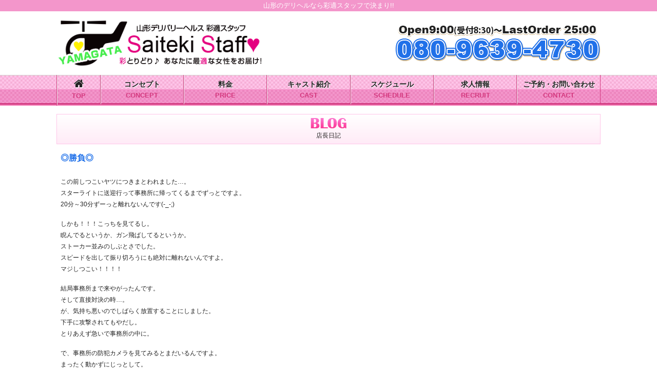

--- FILE ---
content_type: text/html; charset=UTF-8
request_url: https://saiteki-staff.com/?blog=%E2%97%8E%E5%8B%9D%E8%B2%A0%E2%97%8E
body_size: 7115
content:
<!doctype html>
<html dir="ltr" lang="ja" prefix="og: https://ogp.me/ns#">
<head>
<meta charset="UTF-8" />
<meta name="viewport" content="width=device-width, initial-scale=1">
<link rel="shortcut icon" href="https://saiteki-staff.com/wp/wp-content/themes/temp/images/favicon.ico" />
<link rel="apple-touch-icon" href="https://saiteki-staff.com/wp/wp-content/themes/temp/images/favicon.png"/>
<title>《公式》山形 【激安】 デリヘル 彩適スタッフ【サイテキスタッフ】 人妻 素人</title>
<link rel="stylesheet" type="text/css" media="all" href="https://saiteki-staff.com/wp/wp-content/themes/temp/style.css?20260127-0109" />
<link href="https://saiteki-staff.com/wp/wp-content/themes/temp/common/drawer.css?20260127-0109" rel="stylesheet">
<link rel="stylesheet" href="https://use.fontawesome.com/releases/v5.0.10/css/all.css" integrity="sha384-+d0P83n9kaQMCwj8F4RJB66tzIwOKmrdb46+porD/OvrJ+37WqIM7UoBtwHO6Nlg" crossorigin="anonymous">
<link rel="stylesheet" href="https://maxcdn.bootstrapcdn.com/font-awesome/4.3.0/css/font-awesome.min.css">
<link href="https://fonts.googleapis.com/earlyaccess/sawarabimincho.css" rel="stylesheet" />
<script type="text/javascript" src="https://code.jquery.com/jquery-1.10.2.min.js"></script>
<script src="https://saiteki-staff.com/wp/wp-content/themes/temp/common/gallery.js"></script>
<script src="https://saiteki-staff.com/wp/wp-content/themes/temp/common/iscroll.js"></script>
<script src="https://saiteki-staff.com/wp/wp-content/themes/temp/common/drawer.js"></script>
<script src="https://saiteki-staff.com/wp/wp-content/themes/temp/common/tel.js"></script>

		<!-- All in One SEO 4.9.3 - aioseo.com -->
	<meta name="robots" content="max-image-preview:large" />
	<link rel="canonical" href="https://saiteki-staff.com/?blog=%e2%97%8e%e5%8b%9d%e8%b2%a0%e2%97%8e" />
	<meta name="generator" content="All in One SEO (AIOSEO) 4.9.3" />
		<meta property="og:locale" content="ja_JP" />
		<meta property="og:site_name" content="《公式》山形 【激安】 デリヘル 彩適スタッフ【サイテキスタッフ】 人妻 素人 | 山形のデリヘルなら彩適スタッフで決まり!!" />
		<meta property="og:type" content="article" />
		<meta property="og:title" content="◎勝負◎ | 《公式》山形 【激安】 デリヘル 彩適スタッフ【サイテキスタッフ】 人妻 素人" />
		<meta property="og:url" content="https://saiteki-staff.com/?blog=%e2%97%8e%e5%8b%9d%e8%b2%a0%e2%97%8e" />
		<meta property="article:published_time" content="2021-09-14T07:38:05+00:00" />
		<meta property="article:modified_time" content="2021-09-14T07:48:30+00:00" />
		<meta name="twitter:card" content="summary" />
		<meta name="twitter:title" content="◎勝負◎ | 《公式》山形 【激安】 デリヘル 彩適スタッフ【サイテキスタッフ】 人妻 素人" />
		<script type="application/ld+json" class="aioseo-schema">
			{"@context":"https:\/\/schema.org","@graph":[{"@type":"BreadcrumbList","@id":"https:\/\/saiteki-staff.com\/?blog=%e2%97%8e%e5%8b%9d%e8%b2%a0%e2%97%8e#breadcrumblist","itemListElement":[{"@type":"ListItem","@id":"https:\/\/saiteki-staff.com#listItem","position":1,"name":"Home","item":"https:\/\/saiteki-staff.com","nextItem":{"@type":"ListItem","@id":"https:\/\/saiteki-staff.com\/?blog=%e2%97%8e%e5%8b%9d%e8%b2%a0%e2%97%8e#listItem","name":"\u25ce\u52dd\u8ca0\u25ce"}},{"@type":"ListItem","@id":"https:\/\/saiteki-staff.com\/?blog=%e2%97%8e%e5%8b%9d%e8%b2%a0%e2%97%8e#listItem","position":2,"name":"\u25ce\u52dd\u8ca0\u25ce","previousItem":{"@type":"ListItem","@id":"https:\/\/saiteki-staff.com#listItem","name":"Home"}}]},{"@type":"Organization","@id":"https:\/\/saiteki-staff.com\/#organization","name":"\u300a\u516c\u5f0f\u300b\u5c71\u5f62 \u3010\u6fc0\u5b89\u3011 \u30c7\u30ea\u30d8\u30eb \u5f69\u9069\u30b9\u30bf\u30c3\u30d5\u3010\u30b5\u30a4\u30c6\u30ad\u30b9\u30bf\u30c3\u30d5\u3011 \u4eba\u59bb \u7d20\u4eba","description":"\u5c71\u5f62\u306e\u30c7\u30ea\u30d8\u30eb\u306a\u3089\u5f69\u9069\u30b9\u30bf\u30c3\u30d5\u3067\u6c7a\u307e\u308a!!","url":"https:\/\/saiteki-staff.com\/"},{"@type":"WebPage","@id":"https:\/\/saiteki-staff.com\/?blog=%e2%97%8e%e5%8b%9d%e8%b2%a0%e2%97%8e#webpage","url":"https:\/\/saiteki-staff.com\/?blog=%e2%97%8e%e5%8b%9d%e8%b2%a0%e2%97%8e","name":"\u25ce\u52dd\u8ca0\u25ce | \u300a\u516c\u5f0f\u300b\u5c71\u5f62 \u3010\u6fc0\u5b89\u3011 \u30c7\u30ea\u30d8\u30eb \u5f69\u9069\u30b9\u30bf\u30c3\u30d5\u3010\u30b5\u30a4\u30c6\u30ad\u30b9\u30bf\u30c3\u30d5\u3011 \u4eba\u59bb \u7d20\u4eba","inLanguage":"ja","isPartOf":{"@id":"https:\/\/saiteki-staff.com\/#website"},"breadcrumb":{"@id":"https:\/\/saiteki-staff.com\/?blog=%e2%97%8e%e5%8b%9d%e8%b2%a0%e2%97%8e#breadcrumblist"},"image":{"@type":"ImageObject","url":"https:\/\/saiteki-staff.com\/wp\/wp-content\/uploads\/2021\/09\/inago1.jpg","@id":"https:\/\/saiteki-staff.com\/?blog=%e2%97%8e%e5%8b%9d%e8%b2%a0%e2%97%8e\/#mainImage","width":640,"height":640},"primaryImageOfPage":{"@id":"https:\/\/saiteki-staff.com\/?blog=%e2%97%8e%e5%8b%9d%e8%b2%a0%e2%97%8e#mainImage"},"datePublished":"2021-09-14T16:38:05+09:00","dateModified":"2021-09-14T16:48:30+09:00"},{"@type":"WebSite","@id":"https:\/\/saiteki-staff.com\/#website","url":"https:\/\/saiteki-staff.com\/","name":"\u300a\u516c\u5f0f\u300b\u5c71\u5f62 \u3010\u6fc0\u5b89\u3011 \u30c7\u30ea\u30d8\u30eb \u5f69\u9069\u30b9\u30bf\u30c3\u30d5\u3010\u30b5\u30a4\u30c6\u30ad\u30b9\u30bf\u30c3\u30d5\u3011 \u4eba\u59bb \u7d20\u4eba","description":"\u5c71\u5f62\u306e\u30c7\u30ea\u30d8\u30eb\u306a\u3089\u5f69\u9069\u30b9\u30bf\u30c3\u30d5\u3067\u6c7a\u307e\u308a!!","inLanguage":"ja","publisher":{"@id":"https:\/\/saiteki-staff.com\/#organization"}}]}
		</script>
		<!-- All in One SEO -->

<link rel="alternate" title="oEmbed (JSON)" type="application/json+oembed" href="https://saiteki-staff.com/wp-json/oembed/1.0/embed?url=https%3A%2F%2Fsaiteki-staff.com%2F%3Fblog%3D%25e2%2597%258e%25e5%258b%259d%25e8%25b2%25a0%25e2%2597%258e" />
<link rel="alternate" title="oEmbed (XML)" type="text/xml+oembed" href="https://saiteki-staff.com/wp-json/oembed/1.0/embed?url=https%3A%2F%2Fsaiteki-staff.com%2F%3Fblog%3D%25e2%2597%258e%25e5%258b%259d%25e8%25b2%25a0%25e2%2597%258e&#038;format=xml" />
	<style type="text/css">
	.wp-pagenavi{float:left !important; }
	</style>
  <style id='wp-img-auto-sizes-contain-inline-css' type='text/css'>
img:is([sizes=auto i],[sizes^="auto," i]){contain-intrinsic-size:3000px 1500px}
/*# sourceURL=wp-img-auto-sizes-contain-inline-css */
</style>
<style id='wp-block-library-inline-css' type='text/css'>
:root{--wp-block-synced-color:#7a00df;--wp-block-synced-color--rgb:122,0,223;--wp-bound-block-color:var(--wp-block-synced-color);--wp-editor-canvas-background:#ddd;--wp-admin-theme-color:#007cba;--wp-admin-theme-color--rgb:0,124,186;--wp-admin-theme-color-darker-10:#006ba1;--wp-admin-theme-color-darker-10--rgb:0,107,160.5;--wp-admin-theme-color-darker-20:#005a87;--wp-admin-theme-color-darker-20--rgb:0,90,135;--wp-admin-border-width-focus:2px}@media (min-resolution:192dpi){:root{--wp-admin-border-width-focus:1.5px}}.wp-element-button{cursor:pointer}:root .has-very-light-gray-background-color{background-color:#eee}:root .has-very-dark-gray-background-color{background-color:#313131}:root .has-very-light-gray-color{color:#eee}:root .has-very-dark-gray-color{color:#313131}:root .has-vivid-green-cyan-to-vivid-cyan-blue-gradient-background{background:linear-gradient(135deg,#00d084,#0693e3)}:root .has-purple-crush-gradient-background{background:linear-gradient(135deg,#34e2e4,#4721fb 50%,#ab1dfe)}:root .has-hazy-dawn-gradient-background{background:linear-gradient(135deg,#faaca8,#dad0ec)}:root .has-subdued-olive-gradient-background{background:linear-gradient(135deg,#fafae1,#67a671)}:root .has-atomic-cream-gradient-background{background:linear-gradient(135deg,#fdd79a,#004a59)}:root .has-nightshade-gradient-background{background:linear-gradient(135deg,#330968,#31cdcf)}:root .has-midnight-gradient-background{background:linear-gradient(135deg,#020381,#2874fc)}:root{--wp--preset--font-size--normal:16px;--wp--preset--font-size--huge:42px}.has-regular-font-size{font-size:1em}.has-larger-font-size{font-size:2.625em}.has-normal-font-size{font-size:var(--wp--preset--font-size--normal)}.has-huge-font-size{font-size:var(--wp--preset--font-size--huge)}.has-text-align-center{text-align:center}.has-text-align-left{text-align:left}.has-text-align-right{text-align:right}.has-fit-text{white-space:nowrap!important}#end-resizable-editor-section{display:none}.aligncenter{clear:both}.items-justified-left{justify-content:flex-start}.items-justified-center{justify-content:center}.items-justified-right{justify-content:flex-end}.items-justified-space-between{justify-content:space-between}.screen-reader-text{border:0;clip-path:inset(50%);height:1px;margin:-1px;overflow:hidden;padding:0;position:absolute;width:1px;word-wrap:normal!important}.screen-reader-text:focus{background-color:#ddd;clip-path:none;color:#444;display:block;font-size:1em;height:auto;left:5px;line-height:normal;padding:15px 23px 14px;text-decoration:none;top:5px;width:auto;z-index:100000}html :where(.has-border-color){border-style:solid}html :where([style*=border-top-color]){border-top-style:solid}html :where([style*=border-right-color]){border-right-style:solid}html :where([style*=border-bottom-color]){border-bottom-style:solid}html :where([style*=border-left-color]){border-left-style:solid}html :where([style*=border-width]){border-style:solid}html :where([style*=border-top-width]){border-top-style:solid}html :where([style*=border-right-width]){border-right-style:solid}html :where([style*=border-bottom-width]){border-bottom-style:solid}html :where([style*=border-left-width]){border-left-style:solid}html :where(img[class*=wp-image-]){height:auto;max-width:100%}:where(figure){margin:0 0 1em}html :where(.is-position-sticky){--wp-admin--admin-bar--position-offset:var(--wp-admin--admin-bar--height,0px)}@media screen and (max-width:600px){html :where(.is-position-sticky){--wp-admin--admin-bar--position-offset:0px}}

/*# sourceURL=wp-block-library-inline-css */
</style><style id='global-styles-inline-css' type='text/css'>
:root{--wp--preset--aspect-ratio--square: 1;--wp--preset--aspect-ratio--4-3: 4/3;--wp--preset--aspect-ratio--3-4: 3/4;--wp--preset--aspect-ratio--3-2: 3/2;--wp--preset--aspect-ratio--2-3: 2/3;--wp--preset--aspect-ratio--16-9: 16/9;--wp--preset--aspect-ratio--9-16: 9/16;--wp--preset--color--black: #000000;--wp--preset--color--cyan-bluish-gray: #abb8c3;--wp--preset--color--white: #ffffff;--wp--preset--color--pale-pink: #f78da7;--wp--preset--color--vivid-red: #cf2e2e;--wp--preset--color--luminous-vivid-orange: #ff6900;--wp--preset--color--luminous-vivid-amber: #fcb900;--wp--preset--color--light-green-cyan: #7bdcb5;--wp--preset--color--vivid-green-cyan: #00d084;--wp--preset--color--pale-cyan-blue: #8ed1fc;--wp--preset--color--vivid-cyan-blue: #0693e3;--wp--preset--color--vivid-purple: #9b51e0;--wp--preset--gradient--vivid-cyan-blue-to-vivid-purple: linear-gradient(135deg,rgb(6,147,227) 0%,rgb(155,81,224) 100%);--wp--preset--gradient--light-green-cyan-to-vivid-green-cyan: linear-gradient(135deg,rgb(122,220,180) 0%,rgb(0,208,130) 100%);--wp--preset--gradient--luminous-vivid-amber-to-luminous-vivid-orange: linear-gradient(135deg,rgb(252,185,0) 0%,rgb(255,105,0) 100%);--wp--preset--gradient--luminous-vivid-orange-to-vivid-red: linear-gradient(135deg,rgb(255,105,0) 0%,rgb(207,46,46) 100%);--wp--preset--gradient--very-light-gray-to-cyan-bluish-gray: linear-gradient(135deg,rgb(238,238,238) 0%,rgb(169,184,195) 100%);--wp--preset--gradient--cool-to-warm-spectrum: linear-gradient(135deg,rgb(74,234,220) 0%,rgb(151,120,209) 20%,rgb(207,42,186) 40%,rgb(238,44,130) 60%,rgb(251,105,98) 80%,rgb(254,248,76) 100%);--wp--preset--gradient--blush-light-purple: linear-gradient(135deg,rgb(255,206,236) 0%,rgb(152,150,240) 100%);--wp--preset--gradient--blush-bordeaux: linear-gradient(135deg,rgb(254,205,165) 0%,rgb(254,45,45) 50%,rgb(107,0,62) 100%);--wp--preset--gradient--luminous-dusk: linear-gradient(135deg,rgb(255,203,112) 0%,rgb(199,81,192) 50%,rgb(65,88,208) 100%);--wp--preset--gradient--pale-ocean: linear-gradient(135deg,rgb(255,245,203) 0%,rgb(182,227,212) 50%,rgb(51,167,181) 100%);--wp--preset--gradient--electric-grass: linear-gradient(135deg,rgb(202,248,128) 0%,rgb(113,206,126) 100%);--wp--preset--gradient--midnight: linear-gradient(135deg,rgb(2,3,129) 0%,rgb(40,116,252) 100%);--wp--preset--font-size--small: 13px;--wp--preset--font-size--medium: 20px;--wp--preset--font-size--large: 36px;--wp--preset--font-size--x-large: 42px;--wp--preset--spacing--20: 0.44rem;--wp--preset--spacing--30: 0.67rem;--wp--preset--spacing--40: 1rem;--wp--preset--spacing--50: 1.5rem;--wp--preset--spacing--60: 2.25rem;--wp--preset--spacing--70: 3.38rem;--wp--preset--spacing--80: 5.06rem;--wp--preset--shadow--natural: 6px 6px 9px rgba(0, 0, 0, 0.2);--wp--preset--shadow--deep: 12px 12px 50px rgba(0, 0, 0, 0.4);--wp--preset--shadow--sharp: 6px 6px 0px rgba(0, 0, 0, 0.2);--wp--preset--shadow--outlined: 6px 6px 0px -3px rgb(255, 255, 255), 6px 6px rgb(0, 0, 0);--wp--preset--shadow--crisp: 6px 6px 0px rgb(0, 0, 0);}:where(.is-layout-flex){gap: 0.5em;}:where(.is-layout-grid){gap: 0.5em;}body .is-layout-flex{display: flex;}.is-layout-flex{flex-wrap: wrap;align-items: center;}.is-layout-flex > :is(*, div){margin: 0;}body .is-layout-grid{display: grid;}.is-layout-grid > :is(*, div){margin: 0;}:where(.wp-block-columns.is-layout-flex){gap: 2em;}:where(.wp-block-columns.is-layout-grid){gap: 2em;}:where(.wp-block-post-template.is-layout-flex){gap: 1.25em;}:where(.wp-block-post-template.is-layout-grid){gap: 1.25em;}.has-black-color{color: var(--wp--preset--color--black) !important;}.has-cyan-bluish-gray-color{color: var(--wp--preset--color--cyan-bluish-gray) !important;}.has-white-color{color: var(--wp--preset--color--white) !important;}.has-pale-pink-color{color: var(--wp--preset--color--pale-pink) !important;}.has-vivid-red-color{color: var(--wp--preset--color--vivid-red) !important;}.has-luminous-vivid-orange-color{color: var(--wp--preset--color--luminous-vivid-orange) !important;}.has-luminous-vivid-amber-color{color: var(--wp--preset--color--luminous-vivid-amber) !important;}.has-light-green-cyan-color{color: var(--wp--preset--color--light-green-cyan) !important;}.has-vivid-green-cyan-color{color: var(--wp--preset--color--vivid-green-cyan) !important;}.has-pale-cyan-blue-color{color: var(--wp--preset--color--pale-cyan-blue) !important;}.has-vivid-cyan-blue-color{color: var(--wp--preset--color--vivid-cyan-blue) !important;}.has-vivid-purple-color{color: var(--wp--preset--color--vivid-purple) !important;}.has-black-background-color{background-color: var(--wp--preset--color--black) !important;}.has-cyan-bluish-gray-background-color{background-color: var(--wp--preset--color--cyan-bluish-gray) !important;}.has-white-background-color{background-color: var(--wp--preset--color--white) !important;}.has-pale-pink-background-color{background-color: var(--wp--preset--color--pale-pink) !important;}.has-vivid-red-background-color{background-color: var(--wp--preset--color--vivid-red) !important;}.has-luminous-vivid-orange-background-color{background-color: var(--wp--preset--color--luminous-vivid-orange) !important;}.has-luminous-vivid-amber-background-color{background-color: var(--wp--preset--color--luminous-vivid-amber) !important;}.has-light-green-cyan-background-color{background-color: var(--wp--preset--color--light-green-cyan) !important;}.has-vivid-green-cyan-background-color{background-color: var(--wp--preset--color--vivid-green-cyan) !important;}.has-pale-cyan-blue-background-color{background-color: var(--wp--preset--color--pale-cyan-blue) !important;}.has-vivid-cyan-blue-background-color{background-color: var(--wp--preset--color--vivid-cyan-blue) !important;}.has-vivid-purple-background-color{background-color: var(--wp--preset--color--vivid-purple) !important;}.has-black-border-color{border-color: var(--wp--preset--color--black) !important;}.has-cyan-bluish-gray-border-color{border-color: var(--wp--preset--color--cyan-bluish-gray) !important;}.has-white-border-color{border-color: var(--wp--preset--color--white) !important;}.has-pale-pink-border-color{border-color: var(--wp--preset--color--pale-pink) !important;}.has-vivid-red-border-color{border-color: var(--wp--preset--color--vivid-red) !important;}.has-luminous-vivid-orange-border-color{border-color: var(--wp--preset--color--luminous-vivid-orange) !important;}.has-luminous-vivid-amber-border-color{border-color: var(--wp--preset--color--luminous-vivid-amber) !important;}.has-light-green-cyan-border-color{border-color: var(--wp--preset--color--light-green-cyan) !important;}.has-vivid-green-cyan-border-color{border-color: var(--wp--preset--color--vivid-green-cyan) !important;}.has-pale-cyan-blue-border-color{border-color: var(--wp--preset--color--pale-cyan-blue) !important;}.has-vivid-cyan-blue-border-color{border-color: var(--wp--preset--color--vivid-cyan-blue) !important;}.has-vivid-purple-border-color{border-color: var(--wp--preset--color--vivid-purple) !important;}.has-vivid-cyan-blue-to-vivid-purple-gradient-background{background: var(--wp--preset--gradient--vivid-cyan-blue-to-vivid-purple) !important;}.has-light-green-cyan-to-vivid-green-cyan-gradient-background{background: var(--wp--preset--gradient--light-green-cyan-to-vivid-green-cyan) !important;}.has-luminous-vivid-amber-to-luminous-vivid-orange-gradient-background{background: var(--wp--preset--gradient--luminous-vivid-amber-to-luminous-vivid-orange) !important;}.has-luminous-vivid-orange-to-vivid-red-gradient-background{background: var(--wp--preset--gradient--luminous-vivid-orange-to-vivid-red) !important;}.has-very-light-gray-to-cyan-bluish-gray-gradient-background{background: var(--wp--preset--gradient--very-light-gray-to-cyan-bluish-gray) !important;}.has-cool-to-warm-spectrum-gradient-background{background: var(--wp--preset--gradient--cool-to-warm-spectrum) !important;}.has-blush-light-purple-gradient-background{background: var(--wp--preset--gradient--blush-light-purple) !important;}.has-blush-bordeaux-gradient-background{background: var(--wp--preset--gradient--blush-bordeaux) !important;}.has-luminous-dusk-gradient-background{background: var(--wp--preset--gradient--luminous-dusk) !important;}.has-pale-ocean-gradient-background{background: var(--wp--preset--gradient--pale-ocean) !important;}.has-electric-grass-gradient-background{background: var(--wp--preset--gradient--electric-grass) !important;}.has-midnight-gradient-background{background: var(--wp--preset--gradient--midnight) !important;}.has-small-font-size{font-size: var(--wp--preset--font-size--small) !important;}.has-medium-font-size{font-size: var(--wp--preset--font-size--medium) !important;}.has-large-font-size{font-size: var(--wp--preset--font-size--large) !important;}.has-x-large-font-size{font-size: var(--wp--preset--font-size--x-large) !important;}
/*# sourceURL=global-styles-inline-css */
</style>

<style id='classic-theme-styles-inline-css' type='text/css'>
/*! This file is auto-generated */
.wp-block-button__link{color:#fff;background-color:#32373c;border-radius:9999px;box-shadow:none;text-decoration:none;padding:calc(.667em + 2px) calc(1.333em + 2px);font-size:1.125em}.wp-block-file__button{background:#32373c;color:#fff;text-decoration:none}
/*# sourceURL=/wp-includes/css/classic-themes.min.css */
</style>
<link rel='stylesheet' id='wp-pagenavi-style-css' href='https://saiteki-staff.com/wp/wp-content/plugins/wp-pagenavi-style/css/css3_purple_glossy.css?ver=1.0' type='text/css' media='all' />
<link rel="https://api.w.org/" href="https://saiteki-staff.com/wp-json/" /><link rel="EditURI" type="application/rsd+xml" title="RSD" href="https://saiteki-staff.com/wp/xmlrpc.php?rsd" />
<meta name="generator" content="WordPress 6.9" />
<link rel='shortlink' href='https://saiteki-staff.com/?p=9766' />
	<style type="text/css">
	 .wp-pagenavi
	{
		font-size:12px !important;
	}
	</style>
	<style type="text/css">.recentcomments a{display:inline !important;padding:0 !important;margin:0 !important;}</style></head>

<body class="drawer drawer--right">
<script>
  (function(i,s,o,g,r,a,m){i['GoogleAnalyticsObject']=r;i[r]=i[r]||function(){
  (i[r].q=i[r].q||[]).push(arguments)},i[r].l=1*new Date();a=s.createElement(o),
  m=s.getElementsByTagName(o)[0];a.async=1;a.src=g;m.parentNode.insertBefore(a,m)
  })(window,document,'script','https://www.google-analytics.com/analytics.js','ga');

  ga('create', 'UA-104087744-1', 'auto');
  ga('send', 'pageview');

</script><div class="drawer-navbar drawer-navbar--fixed" role="banner">
<div class="drawer-container">
<div class="drawer-navbar-header">
<h1><a class="drawer-brand" href="https://saiteki-staff.com/top"><img src="https://saiteki-staff.com/wp/wp-content/themes/temp/images/logo.png" alt="" class="rp01"></a></h1>
<button type="button" class="drawer-toggle drawer-hamburger"><span class="en">MENU</span><span class="drawer-hamburger-icon"></span></button>
<ul class="guid">
<li>Open 8:30 - 25:00（LastOrder）</li>
<li>TEL <a href="tel:080-9639-4730">080-9639-4730</a></li>
</ul>
</div>
<nav class="drawer-nav" role="navigation">
<ul class="drawer-menu drawer-menu--right">
<li><a class="drawer-menu-item" href="https://saiteki-staff.com/top">トップ</a></li>
<li><a class="drawer-menu-item" href="https://saiteki-staff.com/concept">コンセプト</a></li>
<li><a class="drawer-menu-item" href="https://saiteki-staff.com/blog">店長日記</a></li>
<li><a class="drawer-menu-item" href="https://saiteki-staff.com/price">料金</a></li>
<li><a class="drawer-menu-item" href="https://saiteki-staff.com/cast">キャスト紹介</a></li>
<li><a class="drawer-menu-item" href="https://saiteki-staff.com/schedule">スケジュール</a></li>
<li><a class="drawer-menu-item" href="https://saiteki-staff.com/recruit">求人情報</a></li>
<li><a class="drawer-menu-item" href="https://saiteki-staff.com/contact">ご予約・お問い合わせ</a></li>
</ul>
</nav>
</div>
</div>
<div class="description">山形のデリヘルなら彩適スタッフで決まり!!</div>
<header>
<div class="wrap">
<h1><img src="https://saiteki-staff.com/wp/wp-content/themes/temp/images/logo.png" alt="" width="400"/></h1>
<div class="guid"><img src="https://saiteki-staff.com/wp/wp-content/themes/temp/images/header_guid.png" alt="営業時間 9:00～25:00" width="400"/></div>
</div>
<nav>
<ul class="wrap">
<li class="home">
<a href="https://saiteki-staff.com/top"><span><i class="fa fa-home" aria-hidden="true"></i></span>top</a></li>
<li><a href="https://saiteki-staff.com/concept"><span>コンセプト</span>concept</a></li>
<li><a href="https://saiteki-staff.com/price"><span>料金</span>price</a></li>
<li><a href="https://saiteki-staff.com/cast"><span>キャスト紹介</span>cast</a></li>
<li><a href="https://saiteki-staff.com/schedule"><span>スケジュール</span>schedule</a></li>
<li><a href="https://saiteki-staff.com/recruit"><span>求人情報</span>recruit</a></li>
<li><a href="https://saiteki-staff.com/contact"><span>ご予約・お問い合わせ</span>contact</a></li>
</ul>
</nav>
</header><article class="wrap info">

<h3><img src="https://saiteki-staff.com/wp/wp-content/themes/temp/images/h3_blog.png" alt="BLOG"/><span>店長日記</span></h3>
<div class="post">
<h4>◎勝負◎</h4>
<div class="txt">
<p>この前しつこいヤツにつきまとわれました…。<br />
スターライトに送迎行って事務所に帰ってくるまでずっとですよ。<br />
20分～30分ずーっと離れないんです(-_-;)</p>
<p>しかも！！！こっちを見てるし。<br />
睨んでるというか、ガン飛ばしてるというか。<br />
ストーカー並みのしぶとさでした。<br />
スピードを出して振り切ろうにも絶対に離れないんですよ。<br />
マジしつこい！！！！</p>
<p>結局事務所まで来やがったんです。<br />
そして直接対決の時…。<br />
が、気持ち悪いのでしばらく放置することにしました。<br />
下手に攻撃されてもやだし。<br />
とりあえず急いで事務所の中に。</p>
<p>で、事務所の防犯カメラを見てみるとまだいるんですよ。<br />
まったく動かずにじっとして。</p>
<p>うぁ気持ち悪っ。<br />
これは待ってても決着がつかないので思い切って勝負することにしました。</p>
<p>しょうがないのでホテルのエアコンの室外機の排水ダクトの下に行き水で洗い流すっていう荒業に。<br />
びっくりして飛んでった～。<br />
サヨーナラー!(^^)!<br />
勝った♪</p>
<p>ストーカー<br />
↓<br />
↓<br />
↓<br />
↓<br />
↓<br />
↓<br />
↓<br />
↓<br />
↓<br />
↓<br />
↓<br />
↓<br />
↓<br />
↓<br />
↓</p>
<p><img fetchpriority="high" decoding="async" src="https://saiteki-staff.com/wp/wp-content/uploads/2021/09/inago1-300x300.jpg" alt="" width="300" height="300" class="alignnone size-medium wp-image-9768" srcset="https://saiteki-staff.com/wp/wp-content/uploads/2021/09/inago1-300x300.jpg 300w, https://saiteki-staff.com/wp/wp-content/uploads/2021/09/inago1-150x150.jpg 150w, https://saiteki-staff.com/wp/wp-content/uploads/2021/09/inago1.jpg 640w" sizes="(max-width: 300px) 100vw, 300px" /></p>
</div>
<div class="date">2021.09.14</div>
</div>
<ul class="postnav">
<li><i class="fa fa-hand-o-left" aria-hidden="true"></i> <a href="https://saiteki-staff.com/?blog=%e2%97%87%e3%83%aa%e3%83%bc%e3%83%90%e3%82%a4%e3%82%b9%e2%97%87" rel="next">◇リーバイス◇</a></li>
<li><a href="https://saiteki-staff.com/?blog=%e3%80%87%e4%b8%ad%e8%8f%af%e3%80%87" rel="prev">〇中華〇</a> <i class="fa fa-hand-o-right" aria-hidden="true"></i></li>
</ul>
<section id="bottom_bnr">
<img src="https://saiteki-staff.com/wp/wp-content/themes/temp/images/bottom_bnr.jpg" alt=""/>
</section>
</article>
<footer>
<img src="https://saiteki-staff.com/wp/wp-content/themes/temp/images/logo.png" alt="彩適スタッフ"/>
<ul>
<li><a href="https://saiteki-staff.com/top">トップ</a></li>
<li><a href="https://saiteki-staff.com/concept">コンセプト</a></li>
<li><a href="https://saiteki-staff.com/price">料金</a></li>
<li><a href="https://saiteki-staff.com/cast">キャスト紹介</a></li>
<li><a href="https://saiteki-staff.com/schedule">スケジュール</a></li>
<li><a href="https://saiteki-staff.com/recruit">求人情報</a></li>
<li><a href="https://saiteki-staff.com/contact">ご予約・お問い合わせ</a></li>
</ul>
<address>&copy; saiteki-staff All Right Reserved.</address>
</footer>
<ul class="bottom_contact">
<li><a href="https://line.me/ti/p/oFIHDNo6dx"><span><i class="fab fa-line"></i></span>LINEをする</a></li>
<li><a href="tel:08096394730"><span><i class="fas fa-mobile-alt"></i></span>電話をする</a></li>
<li><a href="https://saiteki-staff.com/contact/input"><span><i class="far fa-envelope"></i></span>予約フォーム</a></li>
</ul>
<script type="speculationrules">
{"prefetch":[{"source":"document","where":{"and":[{"href_matches":"/*"},{"not":{"href_matches":["/wp/wp-*.php","/wp/wp-admin/*","/wp/wp-content/uploads/*","/wp/wp-content/*","/wp/wp-content/plugins/*","/wp/wp-content/themes/temp/*","/*\\?(.+)"]}},{"not":{"selector_matches":"a[rel~=\"nofollow\"]"}},{"not":{"selector_matches":".no-prefetch, .no-prefetch a"}}]},"eagerness":"conservative"}]}
</script>
</body>
</html>
